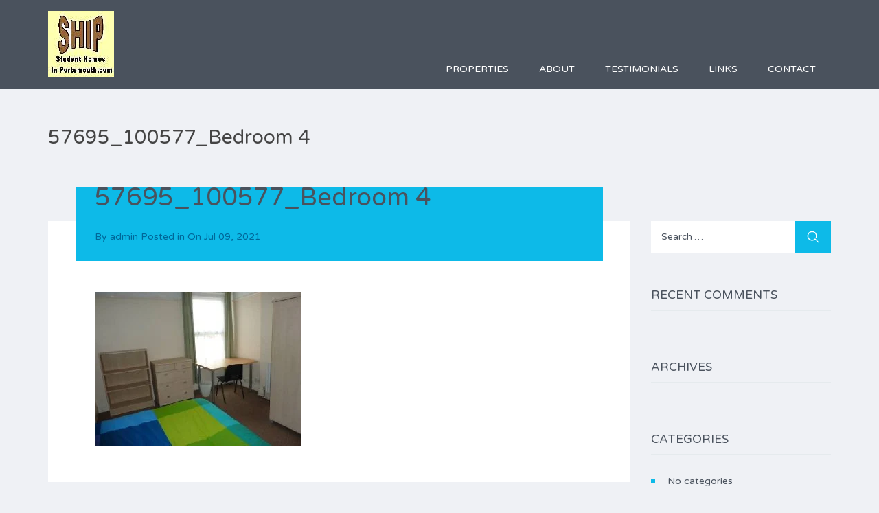

--- FILE ---
content_type: text/html; charset=UTF-8
request_url: https://studenthomesinportsmouth.net/property/chetwynd-rd-ref-1/57695_100577_bedroom-4/
body_size: 18961
content:
<!DOCTYPE html>
<html lang="en-US">
<head>
    <meta charset="UTF-8">
    <meta http-equiv="X-UA-Compatible" content="IE=edge">
    <meta name="viewport" content="width=device-width, initial-scale=1">
    <meta name="format-detection" content="telephone=no">
    <link rel="profile" href="http://gmpg.org/xfn/11">
    <link rel="pingback" href="https://studenthomesinportsmouth.net/xmlrpc.php">
    <meta name='robots' content='index, follow, max-image-preview:large, max-snippet:-1, max-video-preview:-1' />
	<style>img:is([sizes="auto" i], [sizes^="auto," i]) { contain-intrinsic-size: 3000px 1500px }</style>
	
	<!-- This site is optimized with the Yoast SEO plugin v24.0 - https://yoast.com/wordpress/plugins/seo/ -->
	<title>57695_100577_Bedroom 4 - Student Homes In Portsmouth</title><link rel="preload" data-rocket-preload as="style" href="https://fonts.googleapis.com/css?family=Varela%20Round&#038;subset=latin%2Clatin-ext&#038;display=swap" /><link rel="stylesheet" href="https://fonts.googleapis.com/css?family=Varela%20Round&#038;subset=latin%2Clatin-ext&#038;display=swap" media="print" onload="this.media='all'" /><noscript><link rel="stylesheet" href="https://fonts.googleapis.com/css?family=Varela%20Round&#038;subset=latin%2Clatin-ext&#038;display=swap" /></noscript>
	<link rel="canonical" href="https://studenthomesinportsmouth.net/property/chetwynd-rd-ref-1/57695_100577_bedroom-4/" />
	<meta property="og:locale" content="en_US" />
	<meta property="og:type" content="article" />
	<meta property="og:title" content="57695_100577_Bedroom 4 - Student Homes In Portsmouth" />
	<meta property="og:url" content="https://studenthomesinportsmouth.net/property/chetwynd-rd-ref-1/57695_100577_bedroom-4/" />
	<meta property="og:site_name" content="Student Homes In Portsmouth" />
	<meta property="og:image" content="https://studenthomesinportsmouth.net/property/chetwynd-rd-ref-1/57695_100577_bedroom-4" />
	<meta property="og:image:width" content="600" />
	<meta property="og:image:height" content="450" />
	<meta property="og:image:type" content="image/jpeg" />
	<meta name="twitter:card" content="summary_large_image" />
	<script type="application/ld+json" class="yoast-schema-graph">{"@context":"https://schema.org","@graph":[{"@type":"WebPage","@id":"https://studenthomesinportsmouth.net/property/chetwynd-rd-ref-1/57695_100577_bedroom-4/","url":"https://studenthomesinportsmouth.net/property/chetwynd-rd-ref-1/57695_100577_bedroom-4/","name":"57695_100577_Bedroom 4 - Student Homes In Portsmouth","isPartOf":{"@id":"https://studenthomesinportsmouth.net/#website"},"primaryImageOfPage":{"@id":"https://studenthomesinportsmouth.net/property/chetwynd-rd-ref-1/57695_100577_bedroom-4/#primaryimage"},"image":{"@id":"https://studenthomesinportsmouth.net/property/chetwynd-rd-ref-1/57695_100577_bedroom-4/#primaryimage"},"thumbnailUrl":"https://studenthomesinportsmouth.net/wp-content/uploads/2021/07/57695_100577_Bedroom-4.jpg","datePublished":"2021-07-09T07:40:37+00:00","dateModified":"2021-07-09T07:40:37+00:00","breadcrumb":{"@id":"https://studenthomesinportsmouth.net/property/chetwynd-rd-ref-1/57695_100577_bedroom-4/#breadcrumb"},"inLanguage":"en-US","potentialAction":[{"@type":"ReadAction","target":["https://studenthomesinportsmouth.net/property/chetwynd-rd-ref-1/57695_100577_bedroom-4/"]}]},{"@type":"ImageObject","inLanguage":"en-US","@id":"https://studenthomesinportsmouth.net/property/chetwynd-rd-ref-1/57695_100577_bedroom-4/#primaryimage","url":"https://studenthomesinportsmouth.net/wp-content/uploads/2021/07/57695_100577_Bedroom-4.jpg","contentUrl":"https://studenthomesinportsmouth.net/wp-content/uploads/2021/07/57695_100577_Bedroom-4.jpg","width":600,"height":450},{"@type":"BreadcrumbList","@id":"https://studenthomesinportsmouth.net/property/chetwynd-rd-ref-1/57695_100577_bedroom-4/#breadcrumb","itemListElement":[{"@type":"ListItem","position":1,"name":"Home","item":"https://studenthomesinportsmouth.net/"},{"@type":"ListItem","position":2,"name":"Available, Chetwynd Road (Ref:1), Southsea. Large student house in popular area of Southsea. Rent including bills &#8211; £120pw","item":"https://studenthomesinportsmouth.net/property/chetwynd-rd-ref-1/"},{"@type":"ListItem","position":3,"name":"57695_100577_Bedroom 4"}]},{"@type":"WebSite","@id":"https://studenthomesinportsmouth.net/#website","url":"https://studenthomesinportsmouth.net/","name":"Student Homes In Portsmouth","description":"","potentialAction":[{"@type":"SearchAction","target":{"@type":"EntryPoint","urlTemplate":"https://studenthomesinportsmouth.net/?s={search_term_string}"},"query-input":{"@type":"PropertyValueSpecification","valueRequired":true,"valueName":"search_term_string"}}],"inLanguage":"en-US"}]}</script>
	<!-- / Yoast SEO plugin. -->


<link rel='dns-prefetch' href='//fonts.googleapis.com' />
<link href='https://fonts.gstatic.com' crossorigin rel='preconnect' />
<link rel="alternate" type="application/rss+xml" title="Student Homes In Portsmouth &raquo; Feed" href="https://studenthomesinportsmouth.net/feed/" />
<link rel="alternate" type="application/rss+xml" title="Student Homes In Portsmouth &raquo; Comments Feed" href="https://studenthomesinportsmouth.net/comments/feed/" />
<link rel="alternate" type="application/rss+xml" title="Student Homes In Portsmouth &raquo; 57695_100577_Bedroom 4 Comments Feed" href="https://studenthomesinportsmouth.net/property/chetwynd-rd-ref-1/57695_100577_bedroom-4/feed/" />
<style id='wp-emoji-styles-inline-css' type='text/css'>

	img.wp-smiley, img.emoji {
		display: inline !important;
		border: none !important;
		box-shadow: none !important;
		height: 1em !important;
		width: 1em !important;
		margin: 0 0.07em !important;
		vertical-align: -0.1em !important;
		background: none !important;
		padding: 0 !important;
	}
</style>
<link rel='stylesheet' id='wp-block-library-css' href='https://studenthomesinportsmouth.net/wp-includes/css/dist/block-library/style.min.css?ver=6.7.1' type='text/css' media='all' />
<style id='wp-block-library-theme-inline-css' type='text/css'>
.wp-block-audio :where(figcaption){color:#555;font-size:13px;text-align:center}.is-dark-theme .wp-block-audio :where(figcaption){color:#ffffffa6}.wp-block-audio{margin:0 0 1em}.wp-block-code{border:1px solid #ccc;border-radius:4px;font-family:Menlo,Consolas,monaco,monospace;padding:.8em 1em}.wp-block-embed :where(figcaption){color:#555;font-size:13px;text-align:center}.is-dark-theme .wp-block-embed :where(figcaption){color:#ffffffa6}.wp-block-embed{margin:0 0 1em}.blocks-gallery-caption{color:#555;font-size:13px;text-align:center}.is-dark-theme .blocks-gallery-caption{color:#ffffffa6}:root :where(.wp-block-image figcaption){color:#555;font-size:13px;text-align:center}.is-dark-theme :root :where(.wp-block-image figcaption){color:#ffffffa6}.wp-block-image{margin:0 0 1em}.wp-block-pullquote{border-bottom:4px solid;border-top:4px solid;color:currentColor;margin-bottom:1.75em}.wp-block-pullquote cite,.wp-block-pullquote footer,.wp-block-pullquote__citation{color:currentColor;font-size:.8125em;font-style:normal;text-transform:uppercase}.wp-block-quote{border-left:.25em solid;margin:0 0 1.75em;padding-left:1em}.wp-block-quote cite,.wp-block-quote footer{color:currentColor;font-size:.8125em;font-style:normal;position:relative}.wp-block-quote:where(.has-text-align-right){border-left:none;border-right:.25em solid;padding-left:0;padding-right:1em}.wp-block-quote:where(.has-text-align-center){border:none;padding-left:0}.wp-block-quote.is-large,.wp-block-quote.is-style-large,.wp-block-quote:where(.is-style-plain){border:none}.wp-block-search .wp-block-search__label{font-weight:700}.wp-block-search__button{border:1px solid #ccc;padding:.375em .625em}:where(.wp-block-group.has-background){padding:1.25em 2.375em}.wp-block-separator.has-css-opacity{opacity:.4}.wp-block-separator{border:none;border-bottom:2px solid;margin-left:auto;margin-right:auto}.wp-block-separator.has-alpha-channel-opacity{opacity:1}.wp-block-separator:not(.is-style-wide):not(.is-style-dots){width:100px}.wp-block-separator.has-background:not(.is-style-dots){border-bottom:none;height:1px}.wp-block-separator.has-background:not(.is-style-wide):not(.is-style-dots){height:2px}.wp-block-table{margin:0 0 1em}.wp-block-table td,.wp-block-table th{word-break:normal}.wp-block-table :where(figcaption){color:#555;font-size:13px;text-align:center}.is-dark-theme .wp-block-table :where(figcaption){color:#ffffffa6}.wp-block-video :where(figcaption){color:#555;font-size:13px;text-align:center}.is-dark-theme .wp-block-video :where(figcaption){color:#ffffffa6}.wp-block-video{margin:0 0 1em}:root :where(.wp-block-template-part.has-background){margin-bottom:0;margin-top:0;padding:1.25em 2.375em}
</style>
<style id='classic-theme-styles-inline-css' type='text/css'>
/*! This file is auto-generated */
.wp-block-button__link{color:#fff;background-color:#32373c;border-radius:9999px;box-shadow:none;text-decoration:none;padding:calc(.667em + 2px) calc(1.333em + 2px);font-size:1.125em}.wp-block-file__button{background:#32373c;color:#fff;text-decoration:none}
</style>
<style id='global-styles-inline-css' type='text/css'>
:root{--wp--preset--aspect-ratio--square: 1;--wp--preset--aspect-ratio--4-3: 4/3;--wp--preset--aspect-ratio--3-4: 3/4;--wp--preset--aspect-ratio--3-2: 3/2;--wp--preset--aspect-ratio--2-3: 2/3;--wp--preset--aspect-ratio--16-9: 16/9;--wp--preset--aspect-ratio--9-16: 9/16;--wp--preset--color--black: #000000;--wp--preset--color--cyan-bluish-gray: #abb8c3;--wp--preset--color--white: #ffffff;--wp--preset--color--pale-pink: #f78da7;--wp--preset--color--vivid-red: #cf2e2e;--wp--preset--color--luminous-vivid-orange: #ff6900;--wp--preset--color--luminous-vivid-amber: #fcb900;--wp--preset--color--light-green-cyan: #7bdcb5;--wp--preset--color--vivid-green-cyan: #00d084;--wp--preset--color--pale-cyan-blue: #8ed1fc;--wp--preset--color--vivid-cyan-blue: #0693e3;--wp--preset--color--vivid-purple: #9b51e0;--wp--preset--gradient--vivid-cyan-blue-to-vivid-purple: linear-gradient(135deg,rgba(6,147,227,1) 0%,rgb(155,81,224) 100%);--wp--preset--gradient--light-green-cyan-to-vivid-green-cyan: linear-gradient(135deg,rgb(122,220,180) 0%,rgb(0,208,130) 100%);--wp--preset--gradient--luminous-vivid-amber-to-luminous-vivid-orange: linear-gradient(135deg,rgba(252,185,0,1) 0%,rgba(255,105,0,1) 100%);--wp--preset--gradient--luminous-vivid-orange-to-vivid-red: linear-gradient(135deg,rgba(255,105,0,1) 0%,rgb(207,46,46) 100%);--wp--preset--gradient--very-light-gray-to-cyan-bluish-gray: linear-gradient(135deg,rgb(238,238,238) 0%,rgb(169,184,195) 100%);--wp--preset--gradient--cool-to-warm-spectrum: linear-gradient(135deg,rgb(74,234,220) 0%,rgb(151,120,209) 20%,rgb(207,42,186) 40%,rgb(238,44,130) 60%,rgb(251,105,98) 80%,rgb(254,248,76) 100%);--wp--preset--gradient--blush-light-purple: linear-gradient(135deg,rgb(255,206,236) 0%,rgb(152,150,240) 100%);--wp--preset--gradient--blush-bordeaux: linear-gradient(135deg,rgb(254,205,165) 0%,rgb(254,45,45) 50%,rgb(107,0,62) 100%);--wp--preset--gradient--luminous-dusk: linear-gradient(135deg,rgb(255,203,112) 0%,rgb(199,81,192) 50%,rgb(65,88,208) 100%);--wp--preset--gradient--pale-ocean: linear-gradient(135deg,rgb(255,245,203) 0%,rgb(182,227,212) 50%,rgb(51,167,181) 100%);--wp--preset--gradient--electric-grass: linear-gradient(135deg,rgb(202,248,128) 0%,rgb(113,206,126) 100%);--wp--preset--gradient--midnight: linear-gradient(135deg,rgb(2,3,129) 0%,rgb(40,116,252) 100%);--wp--preset--font-size--small: 13px;--wp--preset--font-size--medium: 20px;--wp--preset--font-size--large: 36px;--wp--preset--font-size--x-large: 42px;--wp--preset--spacing--20: 0.44rem;--wp--preset--spacing--30: 0.67rem;--wp--preset--spacing--40: 1rem;--wp--preset--spacing--50: 1.5rem;--wp--preset--spacing--60: 2.25rem;--wp--preset--spacing--70: 3.38rem;--wp--preset--spacing--80: 5.06rem;--wp--preset--shadow--natural: 6px 6px 9px rgba(0, 0, 0, 0.2);--wp--preset--shadow--deep: 12px 12px 50px rgba(0, 0, 0, 0.4);--wp--preset--shadow--sharp: 6px 6px 0px rgba(0, 0, 0, 0.2);--wp--preset--shadow--outlined: 6px 6px 0px -3px rgba(255, 255, 255, 1), 6px 6px rgba(0, 0, 0, 1);--wp--preset--shadow--crisp: 6px 6px 0px rgba(0, 0, 0, 1);}:where(.is-layout-flex){gap: 0.5em;}:where(.is-layout-grid){gap: 0.5em;}body .is-layout-flex{display: flex;}.is-layout-flex{flex-wrap: wrap;align-items: center;}.is-layout-flex > :is(*, div){margin: 0;}body .is-layout-grid{display: grid;}.is-layout-grid > :is(*, div){margin: 0;}:where(.wp-block-columns.is-layout-flex){gap: 2em;}:where(.wp-block-columns.is-layout-grid){gap: 2em;}:where(.wp-block-post-template.is-layout-flex){gap: 1.25em;}:where(.wp-block-post-template.is-layout-grid){gap: 1.25em;}.has-black-color{color: var(--wp--preset--color--black) !important;}.has-cyan-bluish-gray-color{color: var(--wp--preset--color--cyan-bluish-gray) !important;}.has-white-color{color: var(--wp--preset--color--white) !important;}.has-pale-pink-color{color: var(--wp--preset--color--pale-pink) !important;}.has-vivid-red-color{color: var(--wp--preset--color--vivid-red) !important;}.has-luminous-vivid-orange-color{color: var(--wp--preset--color--luminous-vivid-orange) !important;}.has-luminous-vivid-amber-color{color: var(--wp--preset--color--luminous-vivid-amber) !important;}.has-light-green-cyan-color{color: var(--wp--preset--color--light-green-cyan) !important;}.has-vivid-green-cyan-color{color: var(--wp--preset--color--vivid-green-cyan) !important;}.has-pale-cyan-blue-color{color: var(--wp--preset--color--pale-cyan-blue) !important;}.has-vivid-cyan-blue-color{color: var(--wp--preset--color--vivid-cyan-blue) !important;}.has-vivid-purple-color{color: var(--wp--preset--color--vivid-purple) !important;}.has-black-background-color{background-color: var(--wp--preset--color--black) !important;}.has-cyan-bluish-gray-background-color{background-color: var(--wp--preset--color--cyan-bluish-gray) !important;}.has-white-background-color{background-color: var(--wp--preset--color--white) !important;}.has-pale-pink-background-color{background-color: var(--wp--preset--color--pale-pink) !important;}.has-vivid-red-background-color{background-color: var(--wp--preset--color--vivid-red) !important;}.has-luminous-vivid-orange-background-color{background-color: var(--wp--preset--color--luminous-vivid-orange) !important;}.has-luminous-vivid-amber-background-color{background-color: var(--wp--preset--color--luminous-vivid-amber) !important;}.has-light-green-cyan-background-color{background-color: var(--wp--preset--color--light-green-cyan) !important;}.has-vivid-green-cyan-background-color{background-color: var(--wp--preset--color--vivid-green-cyan) !important;}.has-pale-cyan-blue-background-color{background-color: var(--wp--preset--color--pale-cyan-blue) !important;}.has-vivid-cyan-blue-background-color{background-color: var(--wp--preset--color--vivid-cyan-blue) !important;}.has-vivid-purple-background-color{background-color: var(--wp--preset--color--vivid-purple) !important;}.has-black-border-color{border-color: var(--wp--preset--color--black) !important;}.has-cyan-bluish-gray-border-color{border-color: var(--wp--preset--color--cyan-bluish-gray) !important;}.has-white-border-color{border-color: var(--wp--preset--color--white) !important;}.has-pale-pink-border-color{border-color: var(--wp--preset--color--pale-pink) !important;}.has-vivid-red-border-color{border-color: var(--wp--preset--color--vivid-red) !important;}.has-luminous-vivid-orange-border-color{border-color: var(--wp--preset--color--luminous-vivid-orange) !important;}.has-luminous-vivid-amber-border-color{border-color: var(--wp--preset--color--luminous-vivid-amber) !important;}.has-light-green-cyan-border-color{border-color: var(--wp--preset--color--light-green-cyan) !important;}.has-vivid-green-cyan-border-color{border-color: var(--wp--preset--color--vivid-green-cyan) !important;}.has-pale-cyan-blue-border-color{border-color: var(--wp--preset--color--pale-cyan-blue) !important;}.has-vivid-cyan-blue-border-color{border-color: var(--wp--preset--color--vivid-cyan-blue) !important;}.has-vivid-purple-border-color{border-color: var(--wp--preset--color--vivid-purple) !important;}.has-vivid-cyan-blue-to-vivid-purple-gradient-background{background: var(--wp--preset--gradient--vivid-cyan-blue-to-vivid-purple) !important;}.has-light-green-cyan-to-vivid-green-cyan-gradient-background{background: var(--wp--preset--gradient--light-green-cyan-to-vivid-green-cyan) !important;}.has-luminous-vivid-amber-to-luminous-vivid-orange-gradient-background{background: var(--wp--preset--gradient--luminous-vivid-amber-to-luminous-vivid-orange) !important;}.has-luminous-vivid-orange-to-vivid-red-gradient-background{background: var(--wp--preset--gradient--luminous-vivid-orange-to-vivid-red) !important;}.has-very-light-gray-to-cyan-bluish-gray-gradient-background{background: var(--wp--preset--gradient--very-light-gray-to-cyan-bluish-gray) !important;}.has-cool-to-warm-spectrum-gradient-background{background: var(--wp--preset--gradient--cool-to-warm-spectrum) !important;}.has-blush-light-purple-gradient-background{background: var(--wp--preset--gradient--blush-light-purple) !important;}.has-blush-bordeaux-gradient-background{background: var(--wp--preset--gradient--blush-bordeaux) !important;}.has-luminous-dusk-gradient-background{background: var(--wp--preset--gradient--luminous-dusk) !important;}.has-pale-ocean-gradient-background{background: var(--wp--preset--gradient--pale-ocean) !important;}.has-electric-grass-gradient-background{background: var(--wp--preset--gradient--electric-grass) !important;}.has-midnight-gradient-background{background: var(--wp--preset--gradient--midnight) !important;}.has-small-font-size{font-size: var(--wp--preset--font-size--small) !important;}.has-medium-font-size{font-size: var(--wp--preset--font-size--medium) !important;}.has-large-font-size{font-size: var(--wp--preset--font-size--large) !important;}.has-x-large-font-size{font-size: var(--wp--preset--font-size--x-large) !important;}
:where(.wp-block-post-template.is-layout-flex){gap: 1.25em;}:where(.wp-block-post-template.is-layout-grid){gap: 1.25em;}
:where(.wp-block-columns.is-layout-flex){gap: 2em;}:where(.wp-block-columns.is-layout-grid){gap: 2em;}
:root :where(.wp-block-pullquote){font-size: 1.5em;line-height: 1.6;}
</style>
<link rel='stylesheet' id=' inspiry-mortgage-calculator-css' href='https://studenthomesinportsmouth.net/wp-content/plugins/inspiry-real-estate/includes/widgets/mortgage-calculator/css/main.css?ver=screen' type='text/css' media='all' />
<link rel='stylesheet' id='inspiry-real-estate-css' href='https://studenthomesinportsmouth.net/wp-content/plugins/inspiry-real-estate/public/css/inspiry-real-estate-public.css?ver=1.5.0' type='text/css' media='all' />

<link rel='stylesheet' id='flexslider-css' href='https://studenthomesinportsmouth.net/wp-content/themes/inspiry-real-places/js/flexslider/flexslider.css?ver=2.4.0' type='text/css' media='all' />
<link rel='stylesheet' id='lightslider-css' href='https://studenthomesinportsmouth.net/wp-content/themes/inspiry-real-places/js/lightslider/css/lightslider.min.css?ver=1.1.2' type='text/css' media='all' />
<link rel='stylesheet' id='owl-carousel-css' href='https://studenthomesinportsmouth.net/wp-content/themes/inspiry-real-places/js/owl.carousel/owl.carousel.css?ver=1.9.8' type='text/css' media='all' />
<link rel='stylesheet' id='fancybox-css' href='https://studenthomesinportsmouth.net/wp-content/themes/inspiry-real-places/js/fancybox/jquery.fancybox.min.css?ver=3.5.7' type='text/css' media='all' />
<link rel='stylesheet' id='select2-css' href='https://studenthomesinportsmouth.net/wp-content/themes/inspiry-real-places/js/select2/select2.css?ver=4.0.0' type='text/css' media='all' />
<link rel='stylesheet' id='font-awesome-rp-css' href='https://studenthomesinportsmouth.net/wp-content/themes/inspiry-real-places/css/all.min.css?ver=5.15.3' type='text/css' media='all' />
<link rel='stylesheet' id='animate-css' href='https://studenthomesinportsmouth.net/wp-content/themes/inspiry-real-places/css/animate.css?ver=1.9.8' type='text/css' media='all' />
<link rel='stylesheet' id='inspiry-main-css' href='https://studenthomesinportsmouth.net/wp-content/themes/inspiry-real-places/css/main.css?ver=1.9.8' type='text/css' media='all' />
<link rel='stylesheet' id='inspiry-theme-css' href='https://studenthomesinportsmouth.net/wp-content/themes/inspiry-real-places/css/theme.css?ver=1.9.8' type='text/css' media='all' />
<link rel='stylesheet' id='inspiry-parent-default-css' href='https://studenthomesinportsmouth.net/wp-content/themes/inspiry-real-places/style.css?ver=6.7.1' type='text/css' media='all' />
<link rel='stylesheet' id='inspiry-parent-custom-css' href='https://studenthomesinportsmouth.net/wp-content/themes/inspiry-real-places/css/custom.css?ver=1.9.8' type='text/css' media='all' />
<link rel='stylesheet' id='inspiry-child-default-css' href='https://studenthomesinportsmouth.net/wp-content/themes/inspiry-real-places-child/style.css?ver=1.0.0' type='text/css' media='all' />
<link rel='stylesheet' id='inspiry-child-custom-css' href='https://studenthomesinportsmouth.net/wp-content/themes/inspiry-real-places-child/child-custom.css?ver=1.0.0' type='text/css' media='all' />
<script type="text/javascript" src="https://studenthomesinportsmouth.net/wp-includes/js/jquery/jquery.min.js?ver=3.7.1" id="jquery-core-js"></script>
<script type="text/javascript" src="https://studenthomesinportsmouth.net/wp-includes/js/jquery/jquery-migrate.min.js?ver=3.4.1" id="jquery-migrate-js"></script>
<script type="text/javascript" src="https://studenthomesinportsmouth.net/wp-content/plugins/inspiry-real-estate/public/js/jquery.validate.min.js?ver=1.13.1" id="jquery-validate-js"></script>
<link rel="https://api.w.org/" href="https://studenthomesinportsmouth.net/wp-json/" /><link rel="alternate" title="JSON" type="application/json" href="https://studenthomesinportsmouth.net/wp-json/wp/v2/media/8328" /><link rel="EditURI" type="application/rsd+xml" title="RSD" href="https://studenthomesinportsmouth.net/xmlrpc.php?rsd" />
<meta name="generator" content="WordPress 6.7.1" />
<link rel='shortlink' href='https://studenthomesinportsmouth.net/?p=8328' />
<link rel="alternate" title="oEmbed (JSON)" type="application/json+oembed" href="https://studenthomesinportsmouth.net/wp-json/oembed/1.0/embed?url=https%3A%2F%2Fstudenthomesinportsmouth.net%2Fproperty%2Fchetwynd-rd-ref-1%2F57695_100577_bedroom-4%2F" />
<link rel="alternate" title="oEmbed (XML)" type="text/xml+oembed" href="https://studenthomesinportsmouth.net/wp-json/oembed/1.0/embed?url=https%3A%2F%2Fstudenthomesinportsmouth.net%2Fproperty%2Fchetwynd-rd-ref-1%2F57695_100577_bedroom-4%2F&#038;format=xml" />
<meta name="framework" content="Redux 4.1.26" /><style type='text/css' id='inspiry-dynamic-css'>

.header-variation-three .icon-email-two,
                                 .header-variation-three .icon-lock{
fill:#737a84;
}

.header-variation-three .user-nav a:hover .icon-email-two,
                                 .header-variation-three .user-nav a:hover .icon-lock{
fill:#ffffff;
}

.header-variation-three .icon-phone-two{
fill:#0dbae8;
}

.slide-overlay .property-status-tag:before{
border-right-color:#50b848;
}

.slide-overlay .property-status-tag:hover:before{
border-right-color:#409439;
}

</style><style type="text/css">.recentcomments a{display:inline !important;padding:0 !important;margin:0 !important;}</style><link rel="icon" href="https://studenthomesinportsmouth.net/wp-content/uploads/2021/07/cropped-studenthomesinportsmouth-logo-32x32.jpg" sizes="32x32" />
<link rel="icon" href="https://studenthomesinportsmouth.net/wp-content/uploads/2021/07/cropped-studenthomesinportsmouth-logo-192x192.jpg" sizes="192x192" />
<link rel="apple-touch-icon" href="https://studenthomesinportsmouth.net/wp-content/uploads/2021/07/cropped-studenthomesinportsmouth-logo-180x180.jpg" />
<meta name="msapplication-TileImage" content="https://studenthomesinportsmouth.net/wp-content/uploads/2021/07/cropped-studenthomesinportsmouth-logo-270x270.jpg" />
		<style type="text/css" id="wp-custom-css">
			.sidebar-property-detail .nf-form-layout .nf-form-content input[type="button"] {
	background: #069cd2;
border: 0;
color: #fff;
}
.sidebar-property-detail .nf-form-layout .nf-form-content .nf-field-label,.sidebar-property-detail .nf-form-layout   .nf-form-fields-required {
	position: relative;
	display: none;
}
.sidebar-property-detail .nf-form-layout .nf-form-content {
	padding: 0;

}
.sidebar-property-detail .nf-form-cont .nf-form-title h3{
	color:#fff
}

		</style>
		<style id="inspiry_options-dynamic-css" title="dynamic-css" class="redux-options-output">h1, h2, h3, h4, h5, h6, .h1, .h2, .h3, .h4, .h5, .h6{color:#4a525d;}body{color:#4a525d;}blockquote,blockquote p{color:#4a525d;}a{color:#191c20;}a:hover{color:#0dbae8;}a:active{color:#0dbae8;}.default-page .entry-content a{color:#0dbae8;}.default-page .entry-content a:hover{color:#ff8000;}.default-page .entry-content a:active{color:#ff8000;}.header-variation-three{background-color:#191c20;}.header-variation-three .site-logo a{color:#ffffff;}.header-variation-three .site-logo a:hover{color:#0dbae8;}.header-variation-three .site-logo a:active{color:#0dbae8;}.header-variation-three .tag-line{color:#4a525d;}.header-variation-three .header-top{border-color:#2e3135;}.header-variation-three .user-nav a,
                 .header-variation-three .header-social-nav > a{color:#737a84;}.header-variation-three .user-nav a:hover,
                 .header-variation-three .header-social-nav > a:hover{color:#ffffff;}.header-variation-three .user-nav a:active,
                 .header-variation-three .header-social-nav > a:active{color:#ffffff;}.header-variation-three .contact-number a,.header-variation-three .contact-number span{color:#0dbae8;}.header-variation-three .main-menu > li > a{color:#ffffff;}.header-variation-three .main-menu li:hover > a{color:#ffffff;}.header-variation-three .main-menu li:hover > a,.header-variation-three .main-menu > .current-menu-item > a,.header-variation-three .sub-menu{background-color:#50b848;}.header-variation-three .sub-menu a{color:#b8eab4;}.header-variation-three .main-menu .sub-menu li:hover > a{color:#ffffff;}.header-variation-three .sub-menu a:after{background-color:#66c55e;}.slider-variation-three .slide-inner-container{background-color:rgba(255,255,255,0.9);}.slider-variation-three .slide-entry-title a{color:#000000;}.slider-variation-three .slide-entry-title a:hover{color:#0dbae8;}.slider-variation-three .slide-entry-title a:active{color:#0dbae8;}.slide-overlay .price{color:#50b848;}.slide-overlay .property-status-tag{color:#ffffff;}.slide-overlay .property-status-tag:hover{color:#ffffff;}.slide-overlay .property-status-tag{background-color:#50b848;}.slide-overlay .property-status-tag:hover{background-color:#409439;}.slider-variation-three p{color:#929ba7;}.slider-variation-three .btn-default{color:#ffffff;}.slider-variation-three .btn-default:hover{color:#ffffff;}.slider-variation-three .btn-default:active{color:#ffffff;}.slider-variation-three .btn-default{background-color:#0dbae8;}.slider-variation-three .btn-default:hover{background-color:#0caeda;}.row-odd .property-post-odd,.row-even .property-post-even{background-color:#4a525d;}.row-odd .property-post-odd a,.row-even .property-post-even a{color:#ffffff;}.row-odd .property-post-odd a:hover,.row-even .property-post-even a:hover{color:#0dbae8;}.row-odd .property-post-odd a:active,.row-even .property-post-even a:active{color:#0dbae8;}.row-odd .property-post-odd .price,.row-even .property-post-even .price{color:#0dbae8;}.row-odd .property-post-odd .property-status-tag,.row-even .property-post-even .property-status-tag{color:#4a525d;}.row-odd .property-post-odd .property-status-tag:hover,.row-even .property-post-even .property-status-tag:hover{color:#ffffff;}.row-odd .property-post-odd .property-status-tag,.row-even .property-post-even .property-status-tag{background-color:#ffffff;}.row-odd .property-post-odd .property-status-tag:hover,.row-even .property-post-even .property-status-tag:hover{background-color:#ff8000;}.row-odd .property-post-odd,.row-even .property-post-even,.row-odd .property-post-odd .meta-item-unit,.row-even .property-post-even .meta-item-unit{color:#c0c5cd;}.row-odd .property-post-odd .meta-item-value,.row-even .property-post-even .meta-item-value{color:#ffffff;}.row-odd .property-post-even,.row-even .property-post-odd{background-color:#e9edf1;}.row-odd .property-post-even a,.row-even .property-post-odd a{color:#4a525d;}.row-odd .property-post-even a:hover,.row-even .property-post-odd a:hover{color:#0dbae8;}.row-odd .property-post-even a:active,.row-even .property-post-odd a:active{color:#0dbae8;}.row-odd .property-post-even .price,.row-even .property-post-odd .price{color:#0dbae8;}.row-odd .property-post-even .property-status-tag,.row-even .property-post-odd .property-status-tag{color:#ffffff;}.row-odd .property-post-even .property-status-tag:hover,.row-even .property-post-odd .property-status-tag:hover{color:#ffffff;}.row-odd .property-post-even .property-status-tag,.row-even .property-post-odd .property-status-tag{background-color:#4a525d;}.row-odd .property-post-even .property-status-tag:hover,.row-even .property-post-odd .property-status-tag:hover{background-color:#ff8000;}.row-odd .property-post-even,.row-even .property-post-odd,.row-odd .property-post-even .meta-item-unit,.row-even .property-post-odd .meta-item-unit{color:#6a7585;}.row-odd .property-post-even .meta-item-value,.row-even .property-post-odd .meta-item-value{color:#4a525d;}.property-listing-two .property-description{background-color:rgba(28,31,35,0.9);}.property-listing-two .property-description:hover{background-color:rgba(237,106,0,0.9);}.property-listing-two a{color:#ffffff;}.property-listing-two a:hover{color:#804000;}.property-listing-two a:active{color:#804000;}.property-listing-two .price{color:#0dbae8;}.property-listing-two .property-status-tag{color:#4a525d;}.property-listing-two .property-status-tag:hover{color:#ffffff;}.property-listing-two .property-status-tag{background-color:#ffffff;}.property-listing-two .property-status-tag:hover{background-color:#994d00;}.property-listing-two{color:#ffffff;}.welcome-text .title{color:#191c20;}.welcome-text p{color:#191c20;}.property-listing-three-post .property-status{color:#ffffff;}.property-listing-three-post .property-status:hover{color:#ffffff;}.property-listing-three-post .property-status{background-color:#0dbae8;}.property-listing-three-post .property-status:hover{background-color:#0ca7d0;}.property-listing-three-post .property-description{background-color:#ffffff;}.property-listing-three-post .property-description{border-color:#ebeef2;}.property-listing-three-post .entry-title a{color:#191c20;}.property-listing-three-post .entry-title a:hover{color:#0dbae8;}.property-listing-three-post .entry-title a:active{color:#0dbae8;}.property-listing-three-post .price{color:#50b848;}.property-listing-three-post p,.property-listing-three-post .meta-wrapper:before,.property-listing-three-post .meta-unit,.property-listing-three-post .meta-label{color:#929ba7;}.property-listing-three-post .property-meta{background-color:#f7f8fa;}.property-listing-three-post .property-meta{border-color:#ebeef2;}.property-listing-three-post .meta-value{color:#0dbae8;}.featured-properties-three{background-color:#e9edf1;}.featured-properties-three .section-title{color:#191c20;}.featured-properties-three .property-description{background-color:#ffffff;}.featured-properties-three .featured-property-post p,.featured-properties-three .featured-property-post .meta-wrapper:before,.featured-properties-three .featured-property-post .meta-unit,.featured-properties-three .featured-property-post .meta-label{color:#929ba7;}.featured-properties-three .entry-title a{color:#4a525d;}.featured-properties-three .entry-title a:hover{color:#0dbae8;}.featured-properties-three .entry-title a:active{color:#0dbae8;}.featured-properties-three .featured-property-post .price{color:#0dbae8;}.featured-properties-three .featured-property-post .property-status{color:#ffffff;}.featured-properties-three .featured-property-post .property-status:hover{color:#ffffff;}.featured-properties-three .featured-property-post .property-status{background-color:#50b848;}.featured-properties-three .featured-property-post .property-status:hover{background-color:#48a640;}.featured-properties-three .property-meta{background-color:#f7f8fa;}.featured-properties-three .featured-property-post .meta-value{color:#50B848;}.submit-property-one:before{background-color:rgba(0,0,0,0.7);}.submit-property .title,.submit-property .sub-title{color:#ffffff;}.submit-property{color:#b3b6bb;}.submit-property .submit-property-title{color:#50b848;}.submit-property .btn-green{color:#ffffff;}.submit-property .btn-green:hover{color:#ffffff;}.submit-property .btn-green:active{color:#ffffff;}.submit-property .btn-green{background-color:#50b848;}.submit-property .btn-green:hover,.submit-property .btn-green:focus{background-color:#4bad43;}.site-footer{background-color:#ffffff;}.site-footer h1,.site-footer h2,.site-footer h3,.site-footer h4,.site-footer h5,.site-footer h6,.site-footer .h1,.site-footer .h2,.site-footer .h3,.site-footer .h4,.site-footer .h5,.site-footer .h6{color:#4a525d;}.site-footer{color:#4a525d;}.site-footer a{color:#9aa2aa;}.site-footer a:hover{color:#0dbae8;}.site-footer a:active{color:#0dbae8;}</style>    <link rel="sitemap" type="application/xml" title="Sitemap" href="http://studenthomesinplymouth.co.uk/wordpress/sitemap_index.xml" /> <!-- No www -->
	
	<script type="application/ld+json">
{"@context":"http://schema.org","@type":"Organization","name":"Student Homes in Plymouth","url":"http://www.studenthomesinplymouth.co.uk/","sameAs":["https://www.facebook.com/studenthomesinplymouth/"],"aggregateRating":{"@type":"AggregateRating","ratingValue":"10","bestRating":"10","reviewCount":"15"}}</script>
	
<script>
  /*(function(i,s,o,g,r,a,m){i['GoogleAnalyticsObject']=r;i[r]=i[r]||function(){
  (i[r].q=i[r].q||[]).push(arguments)},i[r].l=1*new Date();a=s.createElement(o),
  m=s.getElementsByTagName(o)[0];a.async=1;a.src=g;m.parentNode.insertBefore(a,m)
  })(window,document,'script','https://www.google-analytics.com/analytics.js','ga');

  ga('create', 'UA-91616142-1', 'auto');
  ga('send', 'pageview'); */

</script>
	<!-- Global site tag (gtag.js) - Google Analytics -->
<script async src="https://www.googletagmanager.com/gtag/js?id=UA-179495795-1"></script>
<script>
  window.dataLayer = window.dataLayer || [];
  function gtag(){dataLayer.push(arguments);}
  gtag('js', new Date());
  gtag('config', 'UA-179495795-1');
</script>

<meta name="generator" content="WP Rocket 3.17.3.1" data-wpr-features="wpr_desktop wpr_preload_links" /></head>
<body class="attachment attachment-template-default single single-attachment postid-8328 attachmentid-8328 attachment-jpeg wp-embed-responsive">
    
    <div data-rocket-location-hash="520a1291ea3f584d7b4437e792453ee9" id="mobile-header" class="mobile-header hidden-md hidden-lg">
                <div data-rocket-location-hash="e1c5f2c0c395692787a16e59077d51a3" class="mobile-header-nav">
                <ul class="user-nav">
                    <li>
                <a class="login-register-link" href="#login-modal" data-toggle="modal">
                    <svg xmlns="http://www.w3.org/2000/svg" class="contacts-icon-container" width="12" height="16" viewBox="0 0 12 16"><path class="icon-lock" fill="#737a84" d="M8.62046,16.09077h-4.994c-1.932 0-3.498-1.565-3.498-3.498v-6.494h2v-1.997c0-2.208 1.788-3.996 3.995-3.996s3.996 1.787 3.996 3.996v1.997h2v6.494c0 1.933-1.568 3.498-3.5 3.498zm-2.497-13.987c-1.104 0-2 .895-2 2v1.995h3.997v-1.998c0-1.104-.894-2-1.997-2zm3.996 5.995h-7.992v4.494c0 .828.67 1.5 1.5 1.5h4.993c.828 0 1.5-.672 1.5-1.5v-4.494zm-3.996 3.996c-.55 0-1-.447-1-1 0-.552.448-1 1-1s1 .448 1 1c0 .553-.448 1-1 1z"/></svg>Login / Sign up                </a>
            </li>
                </ul><!-- .user-nav -->
            </div>
    </div>

    <header data-rocket-location-hash="feb5b4f9cc7f4b245f92e5865044e963" class="site-header header header-variation-three">

    <div data-rocket-location-hash="a07ea42f7826adb30ee53f29399bc39c" class="container">

        <div data-rocket-location-hash="7293dad61fe53a8921a755818690862c" class="row zero-horizontal-margin">

            <div class="col-lg-3 zero-horizontal-padding">
                <div id="site-logo" class="site-logo">
    <div class="logo-inner-wrapper">
        <a href="https://studenthomesinportsmouth.net/"><img class="" src="https://studenthomesinportsmouth.net/wp-content/uploads/2021/07/studenthomesinportsmouth-logo.jpg" alt="Student Homes In Portsmouth" /></a>    </div><!-- /.logo-inner-wrapper -->
</div>
<!-- /#site-logo -->            </div>
            <!-- .left-column -->

            <div class="col-lg-9 zero-horizontal-padding hidden-xs hidden-sm">

                <div class="header-top clearfix">
                        <ul class="user-nav">
                    <li>
                <a class="login-register-link" href="#login-modal" data-toggle="modal">
                    <svg xmlns="http://www.w3.org/2000/svg" class="contacts-icon-container" width="12" height="16" viewBox="0 0 12 16"><path class="icon-lock" fill="#737a84" d="M8.62046,16.09077h-4.994c-1.932 0-3.498-1.565-3.498-3.498v-6.494h2v-1.997c0-2.208 1.788-3.996 3.995-3.996s3.996 1.787 3.996 3.996v1.997h2v6.494c0 1.933-1.568 3.498-3.5 3.498zm-2.497-13.987c-1.104 0-2 .895-2 2v1.995h3.997v-1.998c0-1.104-.894-2-1.997-2zm3.996 5.995h-7.992v4.494c0 .828.67 1.5 1.5 1.5h4.993c.828 0 1.5-.672 1.5-1.5v-4.494zm-3.996 3.996c-.55 0-1-.447-1-1 0-.552.448-1 1-1s1 .448 1 1c0 .553-.448 1-1 1z"/></svg>Login / Sign up                </a>
            </li>
                </ul><!-- .user-nav -->
                    </div>
                <!-- .header-top -->

                <div class="header-bottom clearfix">
                    <nav id="site-main-nav" class="site-main-nav">
    <ul id="menu-main-menu" class="main-menu clearfix"><li id="menu-item-8392" class="menu-item menu-item-type-post_type menu-item-object-page menu-item-8392"><a href="https://studenthomesinportsmouth.net/property/">Properties</a></li>
<li id="menu-item-7838" class="menu-item menu-item-type-post_type menu-item-object-page menu-item-7838"><a href="https://studenthomesinportsmouth.net/about/">About</a></li>
<li id="menu-item-3840" class="menu-item menu-item-type-post_type menu-item-object-page menu-item-3840"><a href="https://studenthomesinportsmouth.net/testimonials/">Testimonials</a></li>
<li id="menu-item-7837" class="menu-item menu-item-type-post_type menu-item-object-page menu-item-7837"><a href="https://studenthomesinportsmouth.net/links/">Links</a></li>
<li id="menu-item-3629" class="menu-item menu-item-type-post_type menu-item-object-page menu-item-3629"><a href="https://studenthomesinportsmouth.net/contact/">Contact</a></li>
</ul></nav>                </div>
                <!-- .header-bottom -->

            </div>
            <!-- .right-column -->

        </div>
        <!-- .row -->

    </div>
    <!-- .container -->

</header><!-- .site-header -->    <div data-rocket-location-hash="5cede3f39ebf587e161f19e67647a5c8" class="page-head " style="background-image: url(https://studenthomesinportsmouth.net/wp-content/themes/inspiry-real-places/images/banner.png); ">
                    <div data-rocket-location-hash="ca23f7c07336b7cf8c7766d2ffffc9d9" class="container">
                <div data-rocket-location-hash="dff5081e367b647629f8773449f42c26" class="page-head-content">
                    <h2 class="page-title">57695_100577_Bedroom 4</h2>                </div>
            </div>
                </div><!-- .page-head -->
        <div data-rocket-location-hash="ac28c892e12d4a2f6d97655f823227af" id="content-wrapper" class="site-content-wrapper site-pages">

        <div data-rocket-location-hash="621162b498e5893a8a4e4256b6276554" id="content" class="site-content layout-boxed">

            <div data-rocket-location-hash="1ded919732da144e02a015d2156ecef5" class="container">

                <div data-rocket-location-hash="ccad82ffb95c64be72b27eb2537e8a5c" class="row">

                    <div class="col-md-9 site-main-content">

                        <main id="main" class="site-main default-page blog-single-post clearfix">
                                                                <article id="post-8328" class="post-8328 attachment type-attachment status-inherit hentry clearfix" >

                                        
                                        <header class="entry-header blog-post-entry-header">
                                            <h1 class="entry-title">57695_100577_Bedroom 4</h1><div class="entry-meta blog-post-entry-meta">
    By <a class="vcard author" href="https://studenthomesinportsmouth.net/author/admin/"><span class="fn">admin</span></a> Posted in  On      <time class="entry-date published" datetime="2021-07-09T07:40:37+00:00">Jul 09, 2021</time>
</div>                                        </header>

                                        <div class="entry-content clearfix">
                                            <p class="attachment"><a href='https://studenthomesinportsmouth.net/wp-content/uploads/2021/07/57695_100577_Bedroom-4.jpg'><img fetchpriority="high" decoding="async" width="300" height="225" src="https://studenthomesinportsmouth.net/wp-content/uploads/2021/07/57695_100577_Bedroom-4-300x225.jpg" class="attachment-medium size-medium" alt="" srcset="https://studenthomesinportsmouth.net/wp-content/uploads/2021/07/57695_100577_Bedroom-4-300x225.jpg 300w, https://studenthomesinportsmouth.net/wp-content/uploads/2021/07/57695_100577_Bedroom-4.jpg 600w" sizes="(max-width: 300px) 100vw, 300px" /></a></p>
                                                                                    </div>

                                        <footer class="entry-footer">
                                                                                    </footer>

                                    </article>

                                    <!-- start of comments section -->
<div id="comments">

    	<div id="respond" class="comment-respond">
		<h3 id="reply-title" class="comment-reply-title">Leave a Reply <small><a rel="nofollow" id="cancel-comment-reply-link" href="/property/chetwynd-rd-ref-1/57695_100577_bedroom-4/#respond" style="display:none;">Cancel reply</a></small></h3><form action="https://studenthomesinportsmouth.net/wp-comments-post.php" method="post" id="commentform" class="comment-form" novalidate><p class="comment-notes"><span id="email-notes">Your email address will not be published.</span> <span class="required-field-message">Required fields are marked <span class="required">*</span></span></p><p class="comment-form-comment"><label for="comment">Comment <span class="required">*</span></label> <textarea id="comment" name="comment" cols="45" rows="8" maxlength="65525" required></textarea></p><p class="comment-form-author"><label for="author">Name <span class="required">*</span></label> <input id="author" name="author" type="text" value="" size="30" maxlength="245" autocomplete="name" required /></p>
<p class="comment-form-email"><label for="email">Email <span class="required">*</span></label> <input id="email" name="email" type="email" value="" size="30" maxlength="100" aria-describedby="email-notes" autocomplete="email" required /></p>
<p class="comment-form-url"><label for="url">Website</label> <input id="url" name="url" type="url" value="" size="30" maxlength="200" autocomplete="url" /></p>
<p class="comment-form-cookies-consent"><input id="wp-comment-cookies-consent" name="wp-comment-cookies-consent" type="checkbox" value="yes" /> <label for="wp-comment-cookies-consent">Save my name, email, and website in this browser for the next time I comment.</label></p>
<p class="form-submit"><input name="submit" type="submit" id="submit" class="submit" value="Post Comment" /> <input type='hidden' name='comment_post_ID' value='8328' id='comment_post_ID' />
<input type='hidden' name='comment_parent' id='comment_parent' value='0' />
</p></form>	</div><!-- #respond -->
	
</div>
<!-- end of comments -->
                        </main>
                        <!-- .site-main -->

                    </div>
                    <!-- .site-main-content -->

	                                        <div class="col-md-3 site-sidebar-content">
			                <aside class="sidebar">
    <section id="search-2" class="widget clearfix widget_search"><form role="search" method="get" class="search-form" action="https://studenthomesinportsmouth.net/">
				<label>
					<span class="screen-reader-text">Search for:</span>
					<input type="search" class="search-field" placeholder="Search &hellip;" value="" name="s" />
				</label>
				<input type="submit" class="search-submit" value="Search" />
			</form></section><section id="recent-comments-2" class="widget clearfix widget_recent_comments"><h3 class="widget-title">Recent Comments</h3><ul id="recentcomments"></ul></section><section id="archives-2" class="widget clearfix widget_archive"><h3 class="widget-title">Archives</h3>
			<ul>
							</ul>

			</section><section id="categories-2" class="widget clearfix widget_categories"><h3 class="widget-title">Categories</h3>
			<ul>
				<li class="cat-item-none">No categories</li>			</ul>

			</section><section id="meta-2" class="widget clearfix widget_meta"><h3 class="widget-title">Meta</h3>
		<ul>
						<li><a rel="nofollow" href="https://studenthomesinportsmouth.net/wp-login.php">Log in</a></li>
			<li><a href="https://studenthomesinportsmouth.net/feed/">Entries feed</a></li>
			<li><a href="https://studenthomesinportsmouth.net/comments/feed/">Comments feed</a></li>

			<li><a href="https://wordpress.org/">WordPress.org</a></li>
		</ul>

		</section><section class="widget widget-advance-search advance-search"><h3 class="advance-search-widget-title"><i class="fa fa-search"></i>Find Your Home</h3>                <form class="advance-search-form" action="https://studenthomesinportsmouth.net/" method="get">
                    <div class="row field-wrap">
                        <div class="option-bar col-xs-12 property-bedrooms">
    <select name="bedrooms" id="select-bedrooms" class="search-select">
        <option value="any" selected="selected">Min Beds (Any)</option><option value="1">1</option><option value="2">2</option><option value="3">3</option><option value="4">4</option><option value="5">5</option><option value="6">6</option><option value="7">7</option><option value="8">8</option><option value="9">9</option><option value="10">10</option>    </select>
</div>
<div class="option-bar col-xs-12 property-min-price">
    <select name="min-price" id="select-min-price" class="search-select">
        <option value="any" selected="selected">Min Price (Any)</option><option value="1000">£1,000</option><option value="5000">£5,000</option><option value="10000">£10,000</option><option value="50000">£50,000</option><option value="100000">£100,000</option><option value="200000">£200,000</option><option value="300000">£300,000</option><option value="400000">£400,000</option><option value="500000">£500,000</option><option value="600000">£600,000</option><option value="700000">£700,000</option><option value="800000">£800,000</option><option value="900000">£900,000</option><option value="1000000">£1,000,000</option><option value="1500000">£1,500,000</option><option value="2000000">£2,000,000</option><option value="2500000">£2,500,000</option><option value="5000000">£5,000,000</option>    </select>
</div>
<div class="option-bar col-xs-12 property-max-price">
    <select name="max-price" id="select-max-price" class="search-select">
        <option value="any" selected="selected">Max Price (Any)</option><option value="50">£50</option><option value="60">£60</option><option value="70">£70</option><option value="80">£80</option><option value="90">£90</option><option value="100">£100</option><option value="110">£110</option><option value="120">£120</option><option value="130">£130</option><option value="140">£140</option><option value="150">£150</option><option value="160">£160</option><option value="170">£170</option><option value="180">£180</option><option value="190">£190</option><option value="200">£200</option>    </select>
</div><div class="option-bar col-xs-12 submit-btn-wrapper">
    <input type="submit" value="Search" class="form-submit-btn">
</div>                    </div>
                    <!-- .field-wrap -->
                                    </form><!-- .advance-search-form -->
            </section><section id="inspiry_featured_properties_widget-1" class="widget clearfix Inspiry_Featured_Properties_Widget"><h3 class="widget-title">Featured Properties</h3>                <ul class="widget-featured-properties">
                    <li>No featured property found!</li>                </ul>
                </section></aside><!-- .sidebar -->

                        </div>
                        <!-- .site-sidebar-content -->
	                
                </div>
                <!-- .row -->

            </div>
            <!-- .container -->

        </div>
        <!-- .site-content -->

    </div><!-- .site-content-wrapper -->

<footer data-rocket-location-hash="01d299f16b2dbca30bfad4c7e967c6ab" class="site-footer site-footer-one">

    <div data-rocket-location-hash="68e122c6b23b4519e49c5a2a57b5f054" class="container">

        <div class="row">

            <div class="col-lg-3 footer-logo fade-in-left ">

                                    <p class="copyright-text">©  Student Homes In Portsmouth  2021</p>
                                </div>

            <div class="col-lg-9 footer-widget-area fade-in-up ">

                <div class="row">

                    <div class="col-sm-6 col-md-3">
                        <section id="lc_taxonomy-1" class="widget clearfix widget_lc_taxonomy"><div id="lct-widget-property-city-container" class="list-custom-taxonomy-widget"><h3 class="widget-title">Locations</h3><ul id="lct-widget-property-city">	<li class="cat-item cat-item-213"><a href="https://studenthomesinportsmouth.net/property-city/portsmouth/">Portsmouth</a> (10)
</li>
</ul></div></section>                    </div>

                    <div class="col-sm-6 col-md-3">
                        <section id="lc_taxonomy-2" class="widget clearfix widget_lc_taxonomy"><div id="lct-widget-property-type-container" class="list-custom-taxonomy-widget"><h3 class="widget-title">Property Types</h3><ul id="lct-widget-property-type">	<li class="cat-item cat-item-48"><a href="https://studenthomesinportsmouth.net/property-type/student-house/">Student House</a> (10)
</li>
</ul></div></section>                    </div>

                    <div class="clearfix visible-sm"></div>

                    <div class="col-sm-6 col-md-3">
                        <section id="lc_taxonomy-3" class="widget clearfix widget_lc_taxonomy"><div id="lct-widget-property-status-container" class="list-custom-taxonomy-widget"><h3 class="widget-title">Property Statuses</h3><ul id="lct-widget-property-status">	<li class="cat-item cat-item-231"><a href="https://studenthomesinportsmouth.net/property-status/available-until-31st-july-2026/">Available until 31st July 2026</a> (10)
</li>
	<li class="cat-item cat-item-230"><a href="https://studenthomesinportsmouth.net/property-status/available-from-1st-august-2025/">Available from 1st August 2025</a> (10)
</li>
</ul></div></section>                    </div>

                    <div class="col-sm-6 col-md-3">
                                            </div>

                </div>

            </div>

        </div>

    </div>

</footer> <!-- .footer -->

<a href="#top" id="scroll-top"><i class="fa fa-chevron-up"></i></a>

<div data-rocket-location-hash="2961738c4edb84206064ba4d65e3454f" id="login-modal" class="modal fade" tabindex="-1" role="dialog" aria-labelledby="login-modal" aria-hidden="true">

    <div data-rocket-location-hash="adbe10f09c0ee1a332d65d65079e858e" class="modal-dialog">

        <div data-rocket-location-hash="a0857df4134f28058811d4ea0618b626" class="login-section modal-section">
            <div class="form-wrapper">

    <div class="form-heading clearfix">
        <span><i class="fas fa-sign-in-alt"></i>Login</span>
        <button type="button" class="close close-modal-dialog " data-dismiss="modal" aria-hidden="true"><i class="fa fa-times fa-lg"></i></button>
    </div>

		<form id="login-form" action="https://studenthomesinportsmouth.net/wp-admin/admin-ajax.php" method="post" enctype="multipart/form-data">

		<div class="form-element">
			<label class="login-form-label" for="login-username">Username</label>
			<input id="login-username" name="log" type="text" class="login-form-input login-form-input-common required"
			       title="* Provide your username"
			       placeholder="Username" />
		</div>

		<div class="form-element">
			<label class="login-form-label" for="password">Password</label>
			<input id="password" name="pwd" type="password" class="login-form-input login-form-input-common required"
			       title="* Provide your password"
			       placeholder="Password" />
		</div>

		
		<div class="form-element clearfix">
			<input type="submit" id="login-button" class="login-form-submit login-form-input-common" value="Login" />
			<input type="hidden" name="action" value="inspiry_ajax_login" />
			<input type="hidden" name="user-cookie" value="1" />
			<input type="hidden" id="inspiry-secure-login" name="inspiry-secure-login" value="9d0170e33d" /><input type="hidden" name="_wp_http_referer" value="/property/chetwynd-rd-ref-1/57695_100577_bedroom-4/" /><input type="hidden" name="redirect_to" value="https://studenthomesinportsmouth.net/property/chetwynd-rd-ref-1/57695_100577_bedroom-4/" />
			<div class="text-center">
				<div id="login-message" class="modal-message"></div>
				<div id="login-error" class="modal-error"></div>
				<img id="login-loader" class="modal-loader" src="https://studenthomesinportsmouth.net/wp-content/plugins/inspiry-real-estate/public/images/ajax-loader.gif" alt="Working...">
			</div>
		</div>

	</form>
	
    <div class="inspiry-social-login">
            </div>

    <div class="clearfix">
                <span class="forgot-password pull-right">
            <a href="#" class="activate-section" data-section="password-section">Forgot Password?</a>
        </span>
    </div>

</div>
        </div>
        <!-- .login-section -->

        <div data-rocket-location-hash="073601236528992fdcefe308380efb9d" class="password-section modal-section">
            <div class="form-wrapper">

    <div class="form-heading clearfix">
        <span>Forgot Password</span>
        <button type="button" class="close close-modal-dialog" data-dismiss="modal" aria-hidden="true"><i class="fa fa-times fa-lg"></i></button>
    </div>

		<form id="forgot-form" action="https://studenthomesinportsmouth.net/wp-admin/admin-ajax.php" method="post" enctype="multipart/form-data">

		<div class="form-element">
			<label class="login-form-label" for="reset_username_or_email">Username or Email<span>*</span></label>
			<input id="reset_username_or_email" name="reset_username_or_email" type="text" class="login-form-input login-form-input-common required"
			       title="* Provide a valid username or email!"
			       placeholder="Username or Email" />
		</div>

		<div class="form-element">
			<input type="submit" id="forgot-button" name="user-submit" class="login-form-submit login-form-input-common" value="Reset Password">
			<input type="hidden" name="action" value="inspiry_ajax_forgot" />
			<input type="hidden" name="user-cookie" value="1" />
			<input type="hidden" id="inspiry-secure-reset" name="inspiry-secure-reset" value="eff047a66b" /><input type="hidden" name="_wp_http_referer" value="/property/chetwynd-rd-ref-1/57695_100577_bedroom-4/" />			<div class="text-center">
				<div id="forgot-message" class="modal-message"></div>
				<div id="forgot-error" class="modal-error"></div>
				<img id="forgot-loader" class="modal-loader" src="https://studenthomesinportsmouth.net/wp-content/plugins/inspiry-real-estate/public/images/ajax-loader.gif" alt="Working...">
			</div>
		</div>

	</form>
	
    <div class="clearfix">

        
        <span class="login-link pull-right">
            <a href="#" class="activate-section" data-section="login-section">Login</a>
        </span>

    </div>

</div>

        </div>
        <!-- .password-reset-section -->

        
    </div>
    <!-- .modal-dialog -->

</div><!-- .modal --><script type="text/javascript" id=" inspiry-mortgage-calculator-js-extra">
/* <![CDATA[ */
var inspiry_mc_strings = {"mc_output_string":"Principal Amount: [mortgage_amount] LINEBREAK Years: [amortization_years] LINEBREAK Monthly Payment: [mortgage_payment] LINEBREAK Balance Payable With Interest: [total_mortgage_interest] LINEBREAK Total With Down Payment: [total_mortgage_down_payment] LINEBREAK ","mc_currency_sign":"\u00a3","mc_currency_sign_position":"before","mc_thousand_separator":",","mc_decimal_separator":".","mc_number_of_decimals":"0"};
/* ]]> */
</script>
<script type="text/javascript" src="https://studenthomesinportsmouth.net/wp-content/plugins/inspiry-real-estate/includes/widgets/mortgage-calculator/js/mortgage-calculator.js?ver=1.1.3" id=" inspiry-mortgage-calculator-js"></script>
<script type="text/javascript" src="https://studenthomesinportsmouth.net/wp-includes/js/jquery/jquery.form.min.js?ver=4.3.0" id="jquery-form-js"></script>
<script type="text/javascript" src="https://studenthomesinportsmouth.net/wp-content/plugins/inspiry-real-estate/public/js/inspiry-real-estate-public.js?ver=1.5.0" id="inspiry-real-estate-js"></script>
<script type="text/javascript" id="rocket-browser-checker-js-after">
/* <![CDATA[ */
"use strict";var _createClass=function(){function defineProperties(target,props){for(var i=0;i<props.length;i++){var descriptor=props[i];descriptor.enumerable=descriptor.enumerable||!1,descriptor.configurable=!0,"value"in descriptor&&(descriptor.writable=!0),Object.defineProperty(target,descriptor.key,descriptor)}}return function(Constructor,protoProps,staticProps){return protoProps&&defineProperties(Constructor.prototype,protoProps),staticProps&&defineProperties(Constructor,staticProps),Constructor}}();function _classCallCheck(instance,Constructor){if(!(instance instanceof Constructor))throw new TypeError("Cannot call a class as a function")}var RocketBrowserCompatibilityChecker=function(){function RocketBrowserCompatibilityChecker(options){_classCallCheck(this,RocketBrowserCompatibilityChecker),this.passiveSupported=!1,this._checkPassiveOption(this),this.options=!!this.passiveSupported&&options}return _createClass(RocketBrowserCompatibilityChecker,[{key:"_checkPassiveOption",value:function(self){try{var options={get passive(){return!(self.passiveSupported=!0)}};window.addEventListener("test",null,options),window.removeEventListener("test",null,options)}catch(err){self.passiveSupported=!1}}},{key:"initRequestIdleCallback",value:function(){!1 in window&&(window.requestIdleCallback=function(cb){var start=Date.now();return setTimeout(function(){cb({didTimeout:!1,timeRemaining:function(){return Math.max(0,50-(Date.now()-start))}})},1)}),!1 in window&&(window.cancelIdleCallback=function(id){return clearTimeout(id)})}},{key:"isDataSaverModeOn",value:function(){return"connection"in navigator&&!0===navigator.connection.saveData}},{key:"supportsLinkPrefetch",value:function(){var elem=document.createElement("link");return elem.relList&&elem.relList.supports&&elem.relList.supports("prefetch")&&window.IntersectionObserver&&"isIntersecting"in IntersectionObserverEntry.prototype}},{key:"isSlowConnection",value:function(){return"connection"in navigator&&"effectiveType"in navigator.connection&&("2g"===navigator.connection.effectiveType||"slow-2g"===navigator.connection.effectiveType)}}]),RocketBrowserCompatibilityChecker}();
/* ]]> */
</script>
<script type="text/javascript" id="rocket-preload-links-js-extra">
/* <![CDATA[ */
var RocketPreloadLinksConfig = {"excludeUris":"\/(?:.+\/)?feed(?:\/(?:.+\/?)?)?$|\/(?:.+\/)?embed\/|\/(index.php\/)?(.*)wp-json(\/.*|$)|\/refer\/|\/go\/|\/recommend\/|\/recommends\/","usesTrailingSlash":"1","imageExt":"jpg|jpeg|gif|png|tiff|bmp|webp|avif|pdf|doc|docx|xls|xlsx|php","fileExt":"jpg|jpeg|gif|png|tiff|bmp|webp|avif|pdf|doc|docx|xls|xlsx|php|html|htm","siteUrl":"https:\/\/studenthomesinportsmouth.net","onHoverDelay":"100","rateThrottle":"3"};
/* ]]> */
</script>
<script type="text/javascript" id="rocket-preload-links-js-after">
/* <![CDATA[ */
(function() {
"use strict";var r="function"==typeof Symbol&&"symbol"==typeof Symbol.iterator?function(e){return typeof e}:function(e){return e&&"function"==typeof Symbol&&e.constructor===Symbol&&e!==Symbol.prototype?"symbol":typeof e},e=function(){function i(e,t){for(var n=0;n<t.length;n++){var i=t[n];i.enumerable=i.enumerable||!1,i.configurable=!0,"value"in i&&(i.writable=!0),Object.defineProperty(e,i.key,i)}}return function(e,t,n){return t&&i(e.prototype,t),n&&i(e,n),e}}();function i(e,t){if(!(e instanceof t))throw new TypeError("Cannot call a class as a function")}var t=function(){function n(e,t){i(this,n),this.browser=e,this.config=t,this.options=this.browser.options,this.prefetched=new Set,this.eventTime=null,this.threshold=1111,this.numOnHover=0}return e(n,[{key:"init",value:function(){!this.browser.supportsLinkPrefetch()||this.browser.isDataSaverModeOn()||this.browser.isSlowConnection()||(this.regex={excludeUris:RegExp(this.config.excludeUris,"i"),images:RegExp(".("+this.config.imageExt+")$","i"),fileExt:RegExp(".("+this.config.fileExt+")$","i")},this._initListeners(this))}},{key:"_initListeners",value:function(e){-1<this.config.onHoverDelay&&document.addEventListener("mouseover",e.listener.bind(e),e.listenerOptions),document.addEventListener("mousedown",e.listener.bind(e),e.listenerOptions),document.addEventListener("touchstart",e.listener.bind(e),e.listenerOptions)}},{key:"listener",value:function(e){var t=e.target.closest("a"),n=this._prepareUrl(t);if(null!==n)switch(e.type){case"mousedown":case"touchstart":this._addPrefetchLink(n);break;case"mouseover":this._earlyPrefetch(t,n,"mouseout")}}},{key:"_earlyPrefetch",value:function(t,e,n){var i=this,r=setTimeout(function(){if(r=null,0===i.numOnHover)setTimeout(function(){return i.numOnHover=0},1e3);else if(i.numOnHover>i.config.rateThrottle)return;i.numOnHover++,i._addPrefetchLink(e)},this.config.onHoverDelay);t.addEventListener(n,function e(){t.removeEventListener(n,e,{passive:!0}),null!==r&&(clearTimeout(r),r=null)},{passive:!0})}},{key:"_addPrefetchLink",value:function(i){return this.prefetched.add(i.href),new Promise(function(e,t){var n=document.createElement("link");n.rel="prefetch",n.href=i.href,n.onload=e,n.onerror=t,document.head.appendChild(n)}).catch(function(){})}},{key:"_prepareUrl",value:function(e){if(null===e||"object"!==(void 0===e?"undefined":r(e))||!1 in e||-1===["http:","https:"].indexOf(e.protocol))return null;var t=e.href.substring(0,this.config.siteUrl.length),n=this._getPathname(e.href,t),i={original:e.href,protocol:e.protocol,origin:t,pathname:n,href:t+n};return this._isLinkOk(i)?i:null}},{key:"_getPathname",value:function(e,t){var n=t?e.substring(this.config.siteUrl.length):e;return n.startsWith("/")||(n="/"+n),this._shouldAddTrailingSlash(n)?n+"/":n}},{key:"_shouldAddTrailingSlash",value:function(e){return this.config.usesTrailingSlash&&!e.endsWith("/")&&!this.regex.fileExt.test(e)}},{key:"_isLinkOk",value:function(e){return null!==e&&"object"===(void 0===e?"undefined":r(e))&&(!this.prefetched.has(e.href)&&e.origin===this.config.siteUrl&&-1===e.href.indexOf("?")&&-1===e.href.indexOf("#")&&!this.regex.excludeUris.test(e.href)&&!this.regex.images.test(e.href))}}],[{key:"run",value:function(){"undefined"!=typeof RocketPreloadLinksConfig&&new n(new RocketBrowserCompatibilityChecker({capture:!0,passive:!0}),RocketPreloadLinksConfig).init()}}]),n}();t.run();
}());
/* ]]> */
</script>
<script type="text/javascript" src="https://studenthomesinportsmouth.net/wp-content/themes/inspiry-real-places/js/flexslider/jquery.flexslider-min.js?ver=2.4.0" id="flexslider-js"></script>
<script type="text/javascript" src="https://studenthomesinportsmouth.net/wp-content/themes/inspiry-real-places/js/fancybox/jquery.fancybox.min.js?ver=3.5.7" id="fancybox-js"></script>
<script type="text/javascript" src="https://studenthomesinportsmouth.net/wp-content/themes/inspiry-real-places/js/select2/select2.min.js?ver=4.0.0" id="select2-js"></script>
<script type="text/javascript" src="https://studenthomesinportsmouth.net/wp-includes/js/hoverIntent.min.js?ver=1.10.2" id="hoverIntent-js"></script>
<script type="text/javascript" src="https://studenthomesinportsmouth.net/wp-content/themes/inspiry-real-places/js/transition.js?ver=3.3.1" id="transition-js"></script>
<script type="text/javascript" src="https://studenthomesinportsmouth.net/wp-content/themes/inspiry-real-places/js/jquery.appear.js?ver=0.3.4" id="appear-js"></script>
<script type="text/javascript" src="https://studenthomesinportsmouth.net/wp-content/themes/inspiry-real-places/js/modal.js?ver=3.3.4" id="modal-js"></script>
<script type="text/javascript" src="https://studenthomesinportsmouth.net/wp-content/themes/inspiry-real-places/js/meanmenu/jquery.meanmenu.min.js?ver=2.0.8" id="meanmenu-js"></script>
<script type="text/javascript" src="https://studenthomesinportsmouth.net/wp-content/themes/inspiry-real-places/js/jquery.placeholder.min.js?ver=2.1.2" id="placeholder-js"></script>
<script type="text/javascript" src="https://studenthomesinportsmouth.net/wp-includes/js/jquery/ui/core.min.js?ver=1.13.3" id="jquery-ui-core-js"></script>
<script type="text/javascript" src="https://studenthomesinportsmouth.net/wp-includes/js/jquery/ui/menu.min.js?ver=1.13.3" id="jquery-ui-menu-js"></script>
<script type="text/javascript" src="https://studenthomesinportsmouth.net/wp-includes/js/dist/dom-ready.min.js?ver=f77871ff7694fffea381" id="wp-dom-ready-js"></script>
<script type="text/javascript" src="https://studenthomesinportsmouth.net/wp-includes/js/dist/hooks.min.js?ver=4d63a3d491d11ffd8ac6" id="wp-hooks-js"></script>
<script type="text/javascript" src="https://studenthomesinportsmouth.net/wp-includes/js/dist/i18n.min.js?ver=5e580eb46a90c2b997e6" id="wp-i18n-js"></script>
<script type="text/javascript" id="wp-i18n-js-after">
/* <![CDATA[ */
wp.i18n.setLocaleData( { 'text direction\u0004ltr': [ 'ltr' ] } );
/* ]]> */
</script>
<script type="text/javascript" src="https://studenthomesinportsmouth.net/wp-includes/js/dist/a11y.min.js?ver=3156534cc54473497e14" id="wp-a11y-js"></script>
<script type="text/javascript" src="https://studenthomesinportsmouth.net/wp-includes/js/jquery/ui/autocomplete.min.js?ver=1.13.3" id="jquery-ui-autocomplete-js"></script>
<script type="text/javascript" src="https://studenthomesinportsmouth.net/wp-includes/js/jquery/ui/mouse.min.js?ver=1.13.3" id="jquery-ui-mouse-js"></script>
<script type="text/javascript" src="https://studenthomesinportsmouth.net/wp-includes/js/jquery/ui/sortable.min.js?ver=1.13.3" id="jquery-ui-sortable-js"></script>
<script type="text/javascript" src="https://studenthomesinportsmouth.net/wp-includes/js/jquery/ui/tooltip.min.js?ver=1.13.3" id="jquery-ui-tooltip-js"></script>
<script type="text/javascript" src="https://studenthomesinportsmouth.net/wp-includes/js/comment-reply.min.js?ver=6.7.1" id="comment-reply-js" async="async" data-wp-strategy="async"></script>
<script type="text/javascript" id="inspiry-search-form-js-extra">
/* <![CDATA[ */
var SearchForm = [];
/* ]]> */
</script>
<script type="text/javascript" src="https://studenthomesinportsmouth.net/wp-content/themes/inspiry-real-places/js/inspiry-search-form.js?ver=1.9.8" id="inspiry-search-form-js"></script>
<script type="text/javascript" src="https://studenthomesinportsmouth.net/wp-content/themes/inspiry-real-places/js/login-modal.js?ver=1.9.8" id="login-modal-js"></script>
<script type="text/javascript" id="custom-js-extra">
/* <![CDATA[ */
var localizeStrings = {"add_agent":"Select an Agent or more"};
/* ]]> */
</script>
<script type="text/javascript" src="https://studenthomesinportsmouth.net/wp-content/themes/inspiry-real-places/js/custom.js?ver=1.9.8" id="custom-js"></script>

<script>var rocket_beacon_data = {"ajax_url":"https:\/\/studenthomesinportsmouth.net\/wp-admin\/admin-ajax.php","nonce":"b5f7537b78","url":"https:\/\/studenthomesinportsmouth.net\/property\/chetwynd-rd-ref-1\/57695_100577_bedroom-4","is_mobile":false,"width_threshold":1600,"height_threshold":700,"delay":500,"debug":null,"status":{"atf":true,"lrc":true},"elements":"img, video, picture, p, main, div, li, svg, section, header, span","lrc_threshold":1800}</script><script data-name="wpr-wpr-beacon" src='https://studenthomesinportsmouth.net/wp-content/plugins/wp-rocket/assets/js/wpr-beacon.min.js' async></script></body>
</html>

<!-- This website is like a Rocket, isn't it? Performance optimized by WP Rocket. Learn more: https://wp-rocket.me - Debug: cached@1768553890 -->

--- FILE ---
content_type: text/css; charset=UTF-8
request_url: https://studenthomesinportsmouth.net/wp-content/themes/inspiry-real-places/style.css?ver=6.7.1
body_size: 250
content:
/*
	Theme Name: Real Places
	Theme URI: http://themeforest.net/item/real-places-responsive-wordpress-real-estate-theme/12579089
	Description: A purpose oriented WordPress theme for Real Estate Websites.
	Author: Inspiry Themes
	Author URI: http://themeforest.net/user/inspirythemes/portfolio
	Version: 1.2.3
	Text Domain: inspiry
    Domain Path: /languages
	License: GNU General Public License version 3.0
	License URI: http://www.gnu.org/licenses/gpl-3.0.html
	Tags: custom-background, threaded-comments, translation-ready, light, one-column, two-columns, three-columns, four-columns, custom-menu, theme-options, left-sidebar, right-sidebar, responsive-layout, featured-images, full-width-template, threaded-comments, post-formats, rtl-language-support, custom-colors

	----------------------------------------------------------------------------------------------------------------*/


.prefix-text::after {
    content: " From ";
}

--- FILE ---
content_type: text/css; charset=UTF-8
request_url: https://studenthomesinportsmouth.net/wp-content/themes/inspiry-real-places-child/style.css?ver=1.0.0
body_size: 1701
content:
/*
    Theme Name: Real Places Child
    Theme URI: http://themeforest.net/item/real-places-responsive-wordpress-real-estate-theme/12579089
    Description: Child theme for Real Places. Real Places is a WordPress theme for Real Estate Websites.
    Author: Inspiry Themes
    Author URI: http://themeforest.net/user/inspirythemes/portfolio
    Version: 1.2.0
    Template: inspiry-real-places

    ----------------------------------------------------------------------------------------------------------------*/

.site-logo img {
	max-width: 275px;
}

.tag-line {
	display: none;
	margin-top: 8px;
	font-size: 13px;
	line-height: 1;
}

body .page-head {
	background: none !important;
}

body .page-head h2,
body .page-head h1,
h1 .page-title {
	color: #444 !important;
}

.footer-logo img {
	display: inline-block;
	margin-bottom: 15px;
	max-width: 220px;
}

.partners img {
	max-width: 275px;
}

.sidebar .ssba {
	display: none;
}

.sidebar a.show-details {
	display: none;
}

.property-share-networks {
	margin-bottom: 30px;
	display: none;
}

.flexslider .slides img {
	height: auto;
	max-height: 510px;
}

.single a.swipebox img {
	max-height: 510px;
}


.featured-property-post .property-thumbnail img {
	max-height: 210px;
}

.property-listing-three-post img {
	max-height: 360px;
}

#comments {
	display: none;
}

.header-variation-two .header-top {}

body .header-variation-three {
	background-color: #4a525d;
}


.header-variation-two .user-nav,
.header-variation-three .user-nav {
	float: right;
	display: none;
}

.header-variation-two .contact-number {
	float: right;
	padding: 13px 1px 11px;
}


body .header-variation-two {
	background-color: rgb(250, 250, 250);
}

.property-min-price {
	display: none;
}

body .form-submit-btn {
	background-color: #50b848;
}


.agent-contact-form .agent-contact-form-title {
	display: none;
}


.agent-image,
.agent-name {
	display: none;
}


.home_about {
	position: absolute;
	width: 500px;
	height: auto;
	background: white;
	top: 425px;
	padding: 20px;

}






@media only screen and (max-width: 1200px) {

	.home_about {
		top: 225px;
	}

}


@media only screen and (max-width: 800px) {

	.home_about {
		display: none;
	}

	.contact-number {
		font-size: 12px;
	}

}






@media only screen and (max-width: 760px),
(min-device-width: 768px) and (max-device-width: 1024px) {

	/* Force table to not be like tables anymore */
	/* table,
	thead,
	tbody,
	th,
	td,
	tr {
		display: block;
	} */

	/* Hide table headers (but not display: none;, for accessibility) */
	thead tr {
		position: absolute;
		top: -9999px;
		left: -9999px;
	}
/* 
	tr {
		border: 1px solid #ccc;
	} */

	td {
		/* Behave  like a "row" */
		border: none;
		border-bottom: 1px solid #eee;
		position: relative;
		text-align: center;
	}

	td>div {
		text-align: center;
	}

	td:before {
		/* Now like a table header */
		position: absolute;
		/* Top/left values mimic padding */
		top: 6px;
		left: 6px;
		width: 45%;
		padding-right: 10px;
		white-space: nowrap;
	}


}



.home_about h1 {
	font-size: 24px;
	color: #222;
}

.mobile-header .contact-number a,
.mobile-header .contact-number span {
	color: #888;
}


.meta-item-value {
	line-height: 24px;
	white-space: normal;
}

.main-features ul {
	list-style: none;
	padding: 0;
}

.main-features table td,
.main-features table th {
	border: 0;
}

.main-features table td.true {
	min-width: 40px;
	min-height: 40px;
	background-repeat: no-repeat;
	background-image: url(https://virginspacetravel.co.uk/ajestates/wp-content/uploads/2021/07/check-mark.png);
	background-position: center;
	background-size: 13px;
}

.main-features table td.false {
	min-width: 40px;
	min-height: 40px;
	background-repeat: no-repeat;
	background-image: url(https://virginspacetravel.co.uk/ajestates/wp-content/uploads/2021/07/false.png);
	background-position: center;
	background-size: 13px;
}

.wp-block-table .testimonial-content th,
.wp-block-table .testimonial-content td {
	border: 0;
	border-bottom: 1px solid #ddd;
	padding-bottom: 20px;
	padding-top: 20px;
}

.bg-light {
	background-color: #eff1f5;
}

.col-left-side.contact-details {
	max-width: 870px;
	margin: 0 auto;
	width: 100%;
	float: none;
	background: #fff;
}

.flex-row {
	display: flex;
	flex-wrap: wrap;

}

.justify-content-center {
	justify-content: center;
}

.sidebar-property-detail .nf-form-content textarea.ninja-forms-field {
	height: 160px;
}

.sidebar-property-detail .widget.widget_ninja_forms_widget {
	background-color: #0dbae8;
}

.sidebar-property-detail .widget.widget_ninja_forms_widget .widget-title {
	color: #fff;
}

.site-footer table {
	margin-bottom: 0;
}

.site-footer td,
.site-footer th {
	border: 0;
	padding: 5px;
}

.site-footer td a,
.site-footer th a {
	color: #0dbae8;
}

.site-footer .widget_custom_html {
	margin-bottom: 0;
}

.testimonail-content td,
.testimonail-content th {
	border: 0;
}


/* Custom code */

.property-listing-simple-1 .meta-item {
	position: relative;
}

.meta-inner-wrapper {
	position: relative;
	padding-left: 35px;
}

.property-listing-simple .meta-item-value {
	color: #66747e;
	display: inline-block;
	font-size: 15px;
}

.property-listing-simple-1 .meta-item .meta-item-icon.icon-tag {
	position: absolute;
	left: 0;
	top: 0;
}

.container-property-single .meta-item-value {
	font-size: 15px;
}

.entry-content .room-details-table .bodystyle,
.entry-content .room-details-table .bodystyle tbody {
	display: table;
}

.entry-content .room-details-table .bodystyle th,
.entry-content .room-details-table .bodystyle td {
	display: table-cell
}

.room-details-table {
	overflow-x: auto;
}








/* Property details table */



.property-features-table {
	margin-top: 60px;
}
.property-features-table td,
.property-features-table th {
	border: 0;
}

.property-features-table .title-section {
	background: rgb(223, 223, 223);
	margin-bottom: 30px;
	padding: 10px;
}

.property-features-table .title-section h3 {
	font-size: 18px;
	margin: 0;
}

.property-features-table .title-section p {
	display: none;
}

.property-features-table td.true {
	width: 40px;
	height: 25px;
	background-repeat: no-repeat;
	background-position: center;
	background-image: url(images/check.png)
}

.property-features-table td.false {
	width: 40px;
	height: 25px;
	background-repeat: no-repeat;
	background-position: center;
	background-image: url(images/cancel.png)
}

.property-features-table .bodystyle td {
	padding: 5px;
}


.property-features-table .table-title h5 {
	color: rgb(81, 75, 75);
	font-weight: 600;
	border-bottom: 1px solid #ddd;
	padding-bottom: 10px;
	margin: 0;
}

@media only screen and (max-width: 992px) {
	.property-features-table{
	 
		max-width: 100%;
	}
	.property-features-table table tr{
		border: 1px solid rgb(223, 223, 223);
	}
	.property-features-table table td{
		min-width:100px ;
		text-align: left;
		font-size: 15px;
	}
	.property-features-table .table-group table:nth-child(2) {
		margin-bottom: 0;
	}
	.table-group table:nth-child(2) tr:nth-last-child(1) {
		border-bottom: 0;
	}
}